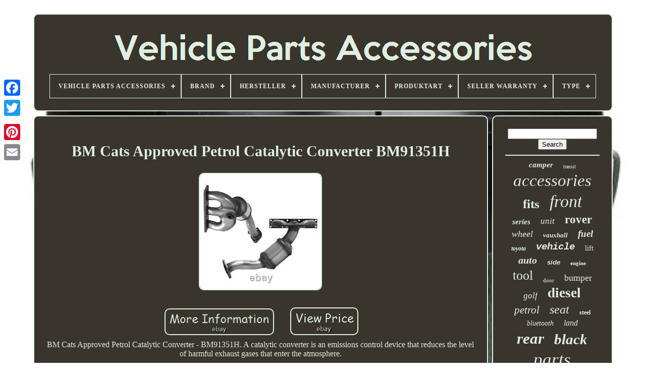

--- FILE ---
content_type: text/html
request_url: https://vehiclepartsaccessories.org/en/bm_cats_approved_petrol_catalytic_converter_bm91351h.html
body_size: 5977
content:
 
<!--##########################################################################################################################################-->
<!DOCTYPE   HTML>
		
 <HTML> 





<HEAD>
  



		
  
  		
<!--##########################################################################################################################################

	TITLE

##########################################################################################################################################-->
<TITLE>Bm Cats Approved Petrol Catalytic Converter Bm91351h</TITLE>
	
	
  <LINK  HREF='https://vehiclepartsaccessories.org/favicon.png'  REL='icon' TYPE='image/png'>  
	
  
 <META CONTENT='text/html; charset=UTF-8' HTTP-EQUIV='content-type'> 
 
 
	 	 

<META  CONTENT='width=device-width, initial-scale=1'  NAME='viewport'>
 	  	
  
	
	 
<!--##########################################################################################################################################-->
<LINK  TYPE='text/css' HREF='https://vehiclepartsaccessories.org/nykiwadec.css' REL='stylesheet'> 
		<LINK	HREF='https://vehiclepartsaccessories.org/saqus.css'	TYPE='text/css'	REL='stylesheet'>

	  <SCRIPT  TYPE='text/javascript' SRC='https://code.jquery.com/jquery-latest.min.js'>	 	</SCRIPT> 	
 
	
 <SCRIPT SRC='https://vehiclepartsaccessories.org/lili.js'   TYPE='text/javascript'>
 </SCRIPT>



	
	 <SCRIPT TYPE='text/javascript' SRC='https://vehiclepartsaccessories.org/sifydozanu.js'> 
 </SCRIPT>  
		<SCRIPT	TYPE='text/javascript' SRC='https://vehiclepartsaccessories.org/jigusupi.js'	ASYNC> 
 </SCRIPT>


		
 <SCRIPT	TYPE='text/javascript' ASYNC SRC='https://vehiclepartsaccessories.org/myzyhyle.js'>
</SCRIPT>

	
	 
	 	

	<SCRIPT	TYPE='text/javascript'>	 var a2a_config = a2a_config || {};a2a_config.no_3p = 1;</SCRIPT> 	

	
	
 
<!--##########################################################################################################################################-->
<SCRIPT  TYPE='text/javascript'> 		
 
	window.onload = function ()
	{
		xifad('mati', 'Search', 'https://vehiclepartsaccessories.org/en/search.php');
		xiwy("fokyk.php","gqca", "Bm Cats Approved Petrol Catalytic Converter Bm91351h");
		
		
	}
	 </SCRIPT>		
 

	</HEAD>
 
  	
 <BODY  DATA-ID='255523498045'>

 




	 <DIV   STYLE='left:0px; top:150px;'  CLASS='a2a_kit a2a_kit_size_32 a2a_floating_style a2a_vertical_style'>



			<A CLASS='a2a_button_facebook'> 
 			</A>  
	 		
		 	<A CLASS='a2a_button_twitter'>
</A>		
 
		  
 <A CLASS='a2a_button_google_plus'> 	</A>	
  	 	
		  	<A  CLASS='a2a_button_pinterest'> 
		

 </A> 


		
  <A   CLASS='a2a_button_email'></A>	 
 
	
	</DIV> 	

 
 

	
 
 
<DIV ID='nefefy'>
 
  	
  	 
		  	 
<DIV ID='xesaxi'>
  	 	   
			<A HREF='https://vehiclepartsaccessories.org/en/'><IMG ALT='Vehicle Parts Accessories'  SRC='https://vehiclepartsaccessories.org/en/vehicle_parts_accessories.gif'>   </A> 
 


			
<div id='xipimypu' class='align-center'>
<ul>
<li class='has-sub'><a href='https://vehiclepartsaccessories.org/en/'><span>Vehicle Parts Accessories</span></a>
<ul>
	<li><a href='https://vehiclepartsaccessories.org/en/all_items_vehicle_parts_accessories.html'><span>All items</span></a></li>
	<li><a href='https://vehiclepartsaccessories.org/en/latest_items_vehicle_parts_accessories.html'><span>Latest items</span></a></li>
	<li><a href='https://vehiclepartsaccessories.org/en/most_viewed_items_vehicle_parts_accessories.html'><span>Most viewed items</span></a></li>
	<li><a href='https://vehiclepartsaccessories.org/en/recent_videos_vehicle_parts_accessories.html'><span>Recent videos</span></a></li>
</ul>
</li>

<li class='has-sub'><a href='https://vehiclepartsaccessories.org/en/brand/'><span>Brand</span></a>
<ul>
	<li><a href='https://vehiclepartsaccessories.org/en/brand/audi.html'><span>Audi (59)</span></a></li>
	<li><a href='https://vehiclepartsaccessories.org/en/brand/baldwin_filters.html'><span>Baldwin Filters (28)</span></a></li>
	<li><a href='https://vehiclepartsaccessories.org/en/brand/bm_catalysts.html'><span>Bm Catalysts (36)</span></a></li>
	<li><a href='https://vehiclepartsaccessories.org/en/brand/bmw.html'><span>Bmw (96)</span></a></li>
	<li><a href='https://vehiclepartsaccessories.org/en/brand/bosch.html'><span>Bosch (35)</span></a></li>
	<li><a href='https://vehiclepartsaccessories.org/en/brand/ford.html'><span>Ford (117)</span></a></li>
	<li><a href='https://vehiclepartsaccessories.org/en/brand/hyundai.html'><span>Hyundai (38)</span></a></li>
	<li><a href='https://vehiclepartsaccessories.org/en/brand/kia.html'><span>Kia (27)</span></a></li>
	<li><a href='https://vehiclepartsaccessories.org/en/brand/land_rover.html'><span>Land Rover (43)</span></a></li>
	<li><a href='https://vehiclepartsaccessories.org/en/brand/mercedes.html'><span>Mercedes (47)</span></a></li>
	<li><a href='https://vehiclepartsaccessories.org/en/brand/mercedes_benz.html'><span>Mercedes-benz (98)</span></a></li>
	<li><a href='https://vehiclepartsaccessories.org/en/brand/nissan.html'><span>Nissan (42)</span></a></li>
	<li><a href='https://vehiclepartsaccessories.org/en/brand/psa.html'><span>Psa (57)</span></a></li>
	<li><a href='https://vehiclepartsaccessories.org/en/brand/toyota.html'><span>Toyota (47)</span></a></li>
	<li><a href='https://vehiclepartsaccessories.org/en/brand/uk_custom_covers.html'><span>Uk Custom Covers (196)</span></a></li>
	<li><a href='https://vehiclepartsaccessories.org/en/brand/us_pro_tools.html'><span>Us Pro Tools (40)</span></a></li>
	<li><a href='https://vehiclepartsaccessories.org/en/brand/us_pro_by_bergen.html'><span>Us.pro By Bergen (31)</span></a></li>
	<li><a href='https://vehiclepartsaccessories.org/en/brand/vauxhall.html'><span>Vauxhall (50)</span></a></li>
	<li><a href='https://vehiclepartsaccessories.org/en/brand/volkswagen.html'><span>Volkswagen (40)</span></a></li>
	<li><a href='https://vehiclepartsaccessories.org/en/brand/xtrons.html'><span>Xtrons (27)</span></a></li>
	<li><a href='https://vehiclepartsaccessories.org/en/latest_items_vehicle_parts_accessories.html'>Other (4182)</a></li>
</ul>
</li>

<li class='has-sub'><a href='https://vehiclepartsaccessories.org/en/hersteller/'><span>Hersteller</span></a>
<ul>
	<li><a href='https://vehiclepartsaccessories.org/en/hersteller/a_sure.html'><span>A-sure (8)</span></a></li>
	<li><a href='https://vehiclepartsaccessories.org/en/hersteller/amos.html'><span>Amos (5)</span></a></li>
	<li><a href='https://vehiclepartsaccessories.org/en/hersteller/auna.html'><span>Auna (6)</span></a></li>
	<li><a href='https://vehiclepartsaccessories.org/en/hersteller/axxion.html'><span>Axxion (5)</span></a></li>
	<li><a href='https://vehiclepartsaccessories.org/en/hersteller/bmw.html'><span>Bmw (6)</span></a></li>
	<li><a href='https://vehiclepartsaccessories.org/en/hersteller/carparts_online_gmbh.html'><span>Carparts-online Gmbh (14)</span></a></li>
	<li><a href='https://vehiclepartsaccessories.org/en/hersteller/dm_autoteile_gmbh.html'><span>Dm Autoteile Gmbh (11)</span></a></li>
	<li><a href='https://vehiclepartsaccessories.org/en/hersteller/eps_germany.html'><span>Eps-germany (4)</span></a></li>
	<li><a href='https://vehiclepartsaccessories.org/en/hersteller/erisin.html'><span>Erisin (20)</span></a></li>
	<li><a href='https://vehiclepartsaccessories.org/en/hersteller/fiamma.html'><span>Fiamma (6)</span></a></li>
	<li><a href='https://vehiclepartsaccessories.org/en/hersteller/hazet.html'><span>Hazet (5)</span></a></li>
	<li><a href='https://vehiclepartsaccessories.org/en/hersteller/magnaflow.html'><span>Magnaflow (5)</span></a></li>
	<li><a href='https://vehiclepartsaccessories.org/en/hersteller/no_name.html'><span>No-name (12)</span></a></li>
	<li><a href='https://vehiclepartsaccessories.org/en/hersteller/pioneer.html'><span>Pioneer (7)</span></a></li>
	<li><a href='https://vehiclepartsaccessories.org/en/hersteller/ta_technix.html'><span>Ta Technix (6)</span></a></li>
	<li><a href='https://vehiclepartsaccessories.org/en/hersteller/thermo_teufel.html'><span>Thermo Teufel (8)</span></a></li>
	<li><a href='https://vehiclepartsaccessories.org/en/hersteller/thule.html'><span>Thule (9)</span></a></li>
	<li><a href='https://vehiclepartsaccessories.org/en/hersteller/tomtom.html'><span>Tomtom (11)</span></a></li>
	<li><a href='https://vehiclepartsaccessories.org/en/hersteller/tristan_auron.html'><span>Tristan Auron (18)</span></a></li>
	<li><a href='https://vehiclepartsaccessories.org/en/hersteller/xomax.html'><span>Xomax (37)</span></a></li>
	<li><a href='https://vehiclepartsaccessories.org/en/latest_items_vehicle_parts_accessories.html'>Other (5133)</a></li>
</ul>
</li>

<li class='has-sub'><a href='https://vehiclepartsaccessories.org/en/manufacturer/'><span>Manufacturer</span></a>
<ul>
	<li><a href='https://vehiclepartsaccessories.org/en/manufacturer/1_1.html'><span>1 & 1 (13)</span></a></li>
	<li><a href='https://vehiclepartsaccessories.org/en/manufacturer/ams.html'><span>Ams (5)</span></a></li>
	<li><a href='https://vehiclepartsaccessories.org/en/manufacturer/audi.html'><span>Audi (5)</span></a></li>
	<li><a href='https://vehiclepartsaccessories.org/en/manufacturer/bergen.html'><span>Bergen (23)</span></a></li>
	<li><a href='https://vehiclepartsaccessories.org/en/manufacturer/bmw.html'><span>Bmw (4)</span></a></li>
	<li><a href='https://vehiclepartsaccessories.org/en/manufacturer/bosch.html'><span>Bosch (4)</span></a></li>
	<li><a href='https://vehiclepartsaccessories.org/en/manufacturer/devilbiss.html'><span>Devilbiss (4)</span></a></li>
	<li><a href='https://vehiclepartsaccessories.org/en/manufacturer/fiamma.html'><span>Fiamma (4)</span></a></li>
	<li><a href='https://vehiclepartsaccessories.org/en/manufacturer/ford.html'><span>Ford (18)</span></a></li>
	<li><a href='https://vehiclepartsaccessories.org/en/manufacturer/kms.html'><span>Kms (8)</span></a></li>
	<li><a href='https://vehiclepartsaccessories.org/en/manufacturer/landsail.html'><span>Landsail (5)</span></a></li>
	<li><a href='https://vehiclepartsaccessories.org/en/manufacturer/range_rover.html'><span>Range Rover (3)</span></a></li>
	<li><a href='https://vehiclepartsaccessories.org/en/manufacturer/sachs.html'><span>Sachs (7)</span></a></li>
	<li><a href='https://vehiclepartsaccessories.org/en/manufacturer/sealey.html'><span>Sealey (5)</span></a></li>
	<li><a href='https://vehiclepartsaccessories.org/en/manufacturer/seat.html'><span>Seat (5)</span></a></li>
	<li><a href='https://vehiclepartsaccessories.org/en/manufacturer/toyo.html'><span>Toyo (10)</span></a></li>
	<li><a href='https://vehiclepartsaccessories.org/en/manufacturer/uniroyal.html'><span>Uniroyal (4)</span></a></li>
	<li><a href='https://vehiclepartsaccessories.org/en/manufacturer/us_pro.html'><span>Us Pro (8)</span></a></li>
	<li><a href='https://vehiclepartsaccessories.org/en/manufacturer/volkswagen.html'><span>Volkswagen (7)</span></a></li>
	<li><a href='https://vehiclepartsaccessories.org/en/manufacturer/zhida.html'><span>Zhida (5)</span></a></li>
	<li><a href='https://vehiclepartsaccessories.org/en/latest_items_vehicle_parts_accessories.html'>Other (5189)</a></li>
</ul>
</li>

<li class='has-sub'><a href='https://vehiclepartsaccessories.org/en/produktart/'><span>Produktart</span></a>
<ul>
	<li><a href='https://vehiclepartsaccessories.org/en/produktart/aktiv_mit_gehause.html'><span>Aktiv Mit Gehäuse (2)</span></a></li>
	<li><a href='https://vehiclepartsaccessories.org/en/produktart/aufbau_ladeflache.html'><span>Aufbau & Ladefläche (7)</span></a></li>
	<li><a href='https://vehiclepartsaccessories.org/en/produktart/entluftungsgerat.html'><span>Entlüftungsgerät (3)</span></a></li>
	<li><a href='https://vehiclepartsaccessories.org/en/produktart/fahrwerk.html'><span>Fahrwerk (2)</span></a></li>
	<li><a href='https://vehiclepartsaccessories.org/en/produktart/frontspoiler.html'><span>Frontspoiler (2)</span></a></li>
	<li><a href='https://vehiclepartsaccessories.org/en/produktart/heckspoiler.html'><span>Heckspoiler (2)</span></a></li>
	<li><a href='https://vehiclepartsaccessories.org/en/produktart/heckzelt.html'><span>Heckzelt (2)</span></a></li>
	<li><a href='https://vehiclepartsaccessories.org/en/produktart/lenkrad.html'><span>Lenkrad (2)</span></a></li>
	<li><a href='https://vehiclepartsaccessories.org/en/produktart/mess_pruftechnik.html'><span>Mess- & Prüftechnik (3)</span></a></li>
	<li><a href='https://vehiclepartsaccessories.org/en/produktart/rangierhilfe.html'><span>Rangierhilfe (3)</span></a></li>
	<li><a href='https://vehiclepartsaccessories.org/en/produktart/rangierwagenheber.html'><span>Rangierwagenheber (8)</span></a></li>
	<li><a href='https://vehiclepartsaccessories.org/en/produktart/scherenhebebuhne.html'><span>Scherenhebebühne (7)</span></a></li>
	<li><a href='https://vehiclepartsaccessories.org/en/produktart/schraubenschlussel.html'><span>Schraubenschlüssel (3)</span></a></li>
	<li><a href='https://vehiclepartsaccessories.org/en/produktart/sensor.html'><span>Sensor (2)</span></a></li>
	<li><a href='https://vehiclepartsaccessories.org/en/produktart/spannungswandler.html'><span>Spannungswandler (2)</span></a></li>
	<li><a href='https://vehiclepartsaccessories.org/en/produktart/stosstange.html'><span>Stoßstange (2)</span></a></li>
	<li><a href='https://vehiclepartsaccessories.org/en/produktart/turbolader.html'><span>Turbolader (6)</span></a></li>
	<li><a href='https://vehiclepartsaccessories.org/en/produktart/wagenheber.html'><span>Wagenheber (3)</span></a></li>
	<li><a href='https://vehiclepartsaccessories.org/en/produktart/wasserheizung.html'><span>Wasserheizung (10)</span></a></li>
	<li><a href='https://vehiclepartsaccessories.org/en/produktart/wohneinrichtung.html'><span>Wohneinrichtung (4)</span></a></li>
	<li><a href='https://vehiclepartsaccessories.org/en/latest_items_vehicle_parts_accessories.html'>Other (5261)</a></li>
</ul>
</li>

<li class='has-sub'><a href='https://vehiclepartsaccessories.org/en/seller_warranty/'><span>Seller Warranty</span></a>
<ul>
	<li><a href='https://vehiclepartsaccessories.org/en/seller_warranty/1_month.html'><span>1 Month (4)</span></a></li>
	<li><a href='https://vehiclepartsaccessories.org/en/seller_warranty/1_year.html'><span>1 Year (45)</span></a></li>
	<li><a href='https://vehiclepartsaccessories.org/en/seller_warranty/2_years.html'><span>2 Years (8)</span></a></li>
	<li><a href='https://vehiclepartsaccessories.org/en/seller_warranty/3_months.html'><span>3 Months (22)</span></a></li>
	<li><a href='https://vehiclepartsaccessories.org/en/seller_warranty/30_days.html'><span>30 Days (4)</span></a></li>
	<li><a href='https://vehiclepartsaccessories.org/en/seller_warranty/dose_not_apply.html'><span>Dose Not Apply (2)</span></a></li>
	<li><a href='https://vehiclepartsaccessories.org/en/latest_items_vehicle_parts_accessories.html'>Other (5251)</a></li>
</ul>
</li>

<li class='has-sub'><a href='https://vehiclepartsaccessories.org/en/type/'><span>Type</span></a>
<ul>
	<li><a href='https://vehiclepartsaccessories.org/en/type/2_post_lift.html'><span>2-post Lift (12)</span></a></li>
	<li><a href='https://vehiclepartsaccessories.org/en/type/air_compressor.html'><span>Air Compressor (24)</span></a></li>
	<li><a href='https://vehiclepartsaccessories.org/en/type/air_diesel_heater.html'><span>Air Diesel Heater (19)</span></a></li>
	<li><a href='https://vehiclepartsaccessories.org/en/type/awnings.html'><span>Awnings (17)</span></a></li>
	<li><a href='https://vehiclepartsaccessories.org/en/type/body_parts.html'><span>Body Parts (11)</span></a></li>
	<li><a href='https://vehiclepartsaccessories.org/en/type/body_shell.html'><span>Body Shell (24)</span></a></li>
	<li><a href='https://vehiclepartsaccessories.org/en/type/boot_liner.html'><span>Boot Liner (58)</span></a></li>
	<li><a href='https://vehiclepartsaccessories.org/en/type/bumper.html'><span>Bumper (46)</span></a></li>
	<li><a href='https://vehiclepartsaccessories.org/en/type/chassis.html'><span>Chassis (30)</span></a></li>
	<li><a href='https://vehiclepartsaccessories.org/en/type/front_side_window.html'><span>Front Side Window (47)</span></a></li>
	<li><a href='https://vehiclepartsaccessories.org/en/type/headlight_assembly.html'><span>Headlight Assembly (11)</span></a></li>
	<li><a href='https://vehiclepartsaccessories.org/en/type/heaters.html'><span>Heaters (11)</span></a></li>
	<li><a href='https://vehiclepartsaccessories.org/en/type/kitchen_equipment.html'><span>Kitchen Equipment (17)</span></a></li>
	<li><a href='https://vehiclepartsaccessories.org/en/type/power_inverter.html'><span>Power Inverter (13)</span></a></li>
	<li><a href='https://vehiclepartsaccessories.org/en/type/sandblasting_cabinet.html'><span>Sandblasting Cabinet (10)</span></a></li>
	<li><a href='https://vehiclepartsaccessories.org/en/type/seat_cover.html'><span>Seat Cover (81)</span></a></li>
	<li><a href='https://vehiclepartsaccessories.org/en/type/standard.html'><span>Standard (12)</span></a></li>
	<li><a href='https://vehiclepartsaccessories.org/en/type/summer.html'><span>Summer (14)</span></a></li>
	<li><a href='https://vehiclepartsaccessories.org/en/type/turbo_actuator.html'><span>Turbo Actuator (11)</span></a></li>
	<li><a href='https://vehiclepartsaccessories.org/en/type/vehicle_lift.html'><span>Vehicle Lift (18)</span></a></li>
	<li><a href='https://vehiclepartsaccessories.org/en/latest_items_vehicle_parts_accessories.html'>Other (4850)</a></li>
</ul>
</li>

</ul>
</div>

		 	 </DIV>


		
<DIV	ID='nyco'> 
			 
	<DIV ID='hycogitix'>

					 <DIV ID='beretyzyn'>


 	  	  </DIV> 


					<h1 class="[base64]">BM Cats Approved Petrol Catalytic Converter BM91351H</h1>
 		 
<br/>  	<img class="zf6g8g8g4" src="https://vehiclepartsaccessories.org/en/upload/BM_Cats_Approved_Petrol_Catalytic_Converter_BM91351H_01_smk.jpg" title="BM Cats Approved Petrol Catalytic Converter BM91351H" alt="BM Cats Approved Petrol Catalytic Converter BM91351H"/>  <br/>
  
<br/>   <img class="zf6g8g8g4" src="https://vehiclepartsaccessories.org/en/gifowipo.gif" title="BM Cats Approved Petrol Catalytic Converter BM91351H" alt="BM Cats Approved Petrol Catalytic Converter BM91351H"/>
     <img class="zf6g8g8g4" src="https://vehiclepartsaccessories.org/en/sunijyv.gif" title="BM Cats Approved Petrol Catalytic Converter BM91351H" alt="BM Cats Approved Petrol Catalytic Converter BM91351H"/>	 


 <br/>	BM Cats Approved Petrol Catalytic Converter - BM91351H. A catalytic converter is an emissions control device that reduces the level of harmful exhaust gases that enter the atmosphere.  
 <p>
 It works by converting exhaust emissions into less harmful ones when the gases pass through it, triggering a chemical reaction. In 1993, it became a legal requirement in the UK for vehicles to be fitted with a catalytic converter as part of the Euro Emissions Standards to improve air quality. Today, BM Catalysts manufacture Europe's largest range of high-quality aftermarket catalytic converters.	 </p>  This product comes with fitting kit - FK91351B. Fitting kits are specific to each product and will contain gaskets, clamps etc where applicable. For an exact list of components in each applicable kit, drop us a message. We operate 12 sites across the UK, including our 100,000 sq.
 

 <p>	 Online, we offer over 100,000 car parts and accessories to both public and trade customers, so whether you're looking for mechanical components or consumables, we've got everything you need. We represent 27 car manufacturers and have both OEM and aftermarket parts available. Arnold Clark Autoparts is a VAT registered company and all of our prices are inclusive of VAT. In the event that you receive a faulty or incorrect item from us, please let us know and we will try to replace it as quickly as possible.  </p>		
 Warranties are not applicable if parts are used on vehicles used for hire or reward. Registered Office: 1394 South Street Scotstoun Glasgow G14 OAP. Telephone Number: 0141 950 4018. VAT number: GB 334 3318 79. This item is in the category "Vehicle Parts & Accessories\Car Parts & Accessories\Other Car Parts & Accessories". The seller is "arnold_clark_autoparts" and is located in this country: GB. This item can be shipped to United Kingdom.
<ol>
<li>MPN: BM91351H</li>
<li>Manufacturer Part Number: BM91351H</li>
<li>Part Manufacturer: BM Catalysts</li>
</ol>

<br/>	 	 <img class="zf6g8g8g4" src="https://vehiclepartsaccessories.org/en/gifowipo.gif" title="BM Cats Approved Petrol Catalytic Converter BM91351H" alt="BM Cats Approved Petrol Catalytic Converter BM91351H"/>
     <img class="zf6g8g8g4" src="https://vehiclepartsaccessories.org/en/sunijyv.gif" title="BM Cats Approved Petrol Catalytic Converter BM91351H" alt="BM Cats Approved Petrol Catalytic Converter BM91351H"/>	  	<br/>
 
				
				   
 <DIV CLASS='a2a_kit' STYLE='margin:10px auto 0px auto'> 
	
					 
	

<SCRIPT  TYPE='text/javascript'>  	
						mywyr();
					 
 </SCRIPT>   
				
	</DIV>	 
				
				 
<DIV STYLE='margin:10px auto;width:200px;'	CLASS='a2a_kit a2a_kit_size_32 a2a_default_style'> 

 
						

<!--##########################################################################################################################################

	a

##########################################################################################################################################-->
<A CLASS='a2a_button_facebook'> </A> 
					 	 
<!--##########################################################################################################################################

	a

##########################################################################################################################################-->
<A CLASS='a2a_button_twitter'>

  </A>


								
<A  CLASS='a2a_button_google_plus'> 
 </A>

					
<A  CLASS='a2a_button_pinterest'> 
 </A>


	
 	
					 <A CLASS='a2a_button_email'> 

 </A>	

				
	
</DIV> 
 	 
					
				
			   
</DIV> 
  
 
			
 <DIV ID='zeruzimapa'>
 	

				
				 <DIV ID='mati'>

 
	 
					 <HR> 

				</DIV>

					


<DIV  ID='nazuwuhep'>  	</DIV>  	

				
				

 	<DIV  ID='wiconom'>
	

					<a style="font-family:Brush Script MT;font-size:15px;font-weight:bolder;font-style:oblique;text-decoration:none" href="https://vehiclepartsaccessories.org/en/tag/camper.html">camper</a><a style="font-family:Script MT Bold;font-size:10px;font-weight:normal;font-style:normal;text-decoration:none" href="https://vehiclepartsaccessories.org/en/tag/transit.html">transit</a><a style="font-family:Cursive Elegant;font-size:33px;font-weight:normal;font-style:oblique;text-decoration:none" href="https://vehiclepartsaccessories.org/en/tag/accessories.html">accessories</a><a style="font-family:Bookman Old Style;font-size:25px;font-weight:bolder;font-style:normal;text-decoration:none" href="https://vehiclepartsaccessories.org/en/tag/fits.html">fits</a><a style="font-family:Georgia;font-size:34px;font-weight:lighter;font-style:oblique;text-decoration:none" href="https://vehiclepartsaccessories.org/en/tag/front.html">front</a><a style="font-family:Verdana;font-size:15px;font-weight:bolder;font-style:italic;text-decoration:none" href="https://vehiclepartsaccessories.org/en/tag/series.html">series</a><a style="font-family:Letter Gothic;font-size:17px;font-weight:normal;font-style:italic;text-decoration:none" href="https://vehiclepartsaccessories.org/en/tag/unit.html">unit</a><a style="font-family:Times New Roman;font-size:23px;font-weight:bold;font-style:normal;text-decoration:none" href="https://vehiclepartsaccessories.org/en/tag/rover.html">rover</a><a style="font-family:Sonoma;font-size:18px;font-weight:normal;font-style:italic;text-decoration:none" href="https://vehiclepartsaccessories.org/en/tag/wheel.html">wheel</a><a style="font-family:Bookman Old Style;font-size:13px;font-weight:bold;font-style:italic;text-decoration:none" href="https://vehiclepartsaccessories.org/en/tag/vauxhall.html">vauxhall</a><a style="font-family:OzHandicraft BT;font-size:19px;font-weight:bold;font-style:italic;text-decoration:none" href="https://vehiclepartsaccessories.org/en/tag/fuel.html">fuel</a><a style="font-family:Univers;font-size:12px;font-weight:bolder;font-style:oblique;text-decoration:none" href="https://vehiclepartsaccessories.org/en/tag/toyota.html">toyota</a><a style="font-family:Courier;font-size:19px;font-weight:bolder;font-style:italic;text-decoration:none" href="https://vehiclepartsaccessories.org/en/tag/vehicle.html">vehicle</a><a style="font-family:Palatino;font-size:14px;font-weight:normal;font-style:normal;text-decoration:none" href="https://vehiclepartsaccessories.org/en/tag/lift.html">lift</a><a style="font-family:Brush Script MT;font-size:20px;font-weight:bolder;font-style:oblique;text-decoration:none" href="https://vehiclepartsaccessories.org/en/tag/auto.html">auto</a><a style="font-family:Arial;font-size:13px;font-weight:bolder;font-style:oblique;text-decoration:none" href="https://vehiclepartsaccessories.org/en/tag/side.html">side</a><a style="font-family:Sonoma Italic;font-size:11px;font-weight:bolder;font-style:normal;text-decoration:none" href="https://vehiclepartsaccessories.org/en/tag/engine.html">engine</a><a style="font-family:Motor;font-size:26px;font-weight:lighter;font-style:normal;text-decoration:none" href="https://vehiclepartsaccessories.org/en/tag/tool.html">tool</a><a style="font-family:Trebuchet MS;font-size:11px;font-weight:normal;font-style:normal;text-decoration:none" href="https://vehiclepartsaccessories.org/en/tag/door.html">door</a><a style="font-family:Old English;font-size:18px;font-weight:lighter;font-style:normal;text-decoration:none" href="https://vehiclepartsaccessories.org/en/tag/bumper.html">bumper</a><a style="font-family:Matura MT Script Capitals;font-size:17px;font-weight:lighter;font-style:oblique;text-decoration:none" href="https://vehiclepartsaccessories.org/en/tag/golf.html">golf</a><a style="font-family:Motor;font-size:27px;font-weight:bold;font-style:normal;text-decoration:none" href="https://vehiclepartsaccessories.org/en/tag/diesel.html">diesel</a><a style="font-family:Antique Olive;font-size:21px;font-weight:normal;font-style:oblique;text-decoration:none" href="https://vehiclepartsaccessories.org/en/tag/petrol.html">petrol</a><a style="font-family:Palatino;font-size:24px;font-weight:normal;font-style:italic;text-decoration:none" href="https://vehiclepartsaccessories.org/en/tag/seat.html">seat</a><a style="font-family:Univers Condensed;font-size:12px;font-weight:bold;font-style:normal;text-decoration:none" href="https://vehiclepartsaccessories.org/en/tag/steel.html">steel</a><a style="font-family:Matura MT Script Capitals;font-size:14px;font-weight:normal;font-style:italic;text-decoration:none" href="https://vehiclepartsaccessories.org/en/tag/bluetooth.html">bluetooth</a><a style="font-family:Lincoln;font-size:16px;font-weight:lighter;font-style:italic;text-decoration:none" href="https://vehiclepartsaccessories.org/en/tag/land.html">land</a><a style="font-family:Fritzquad;font-size:31px;font-weight:bolder;font-style:oblique;text-decoration:none" href="https://vehiclepartsaccessories.org/en/tag/rear.html">rear</a><a style="font-family:GV Terminal;font-size:29px;font-weight:bolder;font-style:italic;text-decoration:none" href="https://vehiclepartsaccessories.org/en/tag/black.html">black</a><a style="font-family:Lincoln;font-size:35px;font-weight:lighter;font-style:oblique;text-decoration:none" href="https://vehiclepartsaccessories.org/en/tag/parts.html">parts</a><a style="font-family:Script MT Bold;font-size:32px;font-weight:normal;font-style:normal;text-decoration:none" href="https://vehiclepartsaccessories.org/en/tag/genuine.html">genuine</a><a style="font-family:Kino MT;font-size:30px;font-weight:bold;font-style:italic;text-decoration:none" href="https://vehiclepartsaccessories.org/en/tag/ford.html">ford</a><a style="font-family:Haettenschweiler;font-size:28px;font-weight:lighter;font-style:italic;text-decoration:none" href="https://vehiclepartsaccessories.org/en/tag/mercedes.html">mercedes</a><a style="font-family:Footlight MT Light;font-size:22px;font-weight:lighter;font-style:normal;text-decoration:none" href="https://vehiclepartsaccessories.org/en/tag/audi.html">audi</a><a style="font-family:MS-DOS CP 437;font-size:16px;font-weight:normal;font-style:italic;text-decoration:none" href="https://vehiclepartsaccessories.org/en/tag/storage.html">storage</a>  
					</DIV> 

			
				  </DIV>



		   </DIV>  

	
		   
	<DIV ID='naxywob'>	   
		
			 	  <UL> 	
				<LI> 
					
	

<!--##########################################################################################################################################-->
<A	HREF='https://vehiclepartsaccessories.org/en/'>
  
  Vehicle Parts Accessories
  </A>	  	
 

				  </LI>	

				<LI>
					  	<A HREF='https://vehiclepartsaccessories.org/en/jatiby.php'> Contact Us</A>		   
					
</LI>

   
				
		
	<LI>			 

					  	<A	HREF='https://vehiclepartsaccessories.org/en/privacy.html'>   Privacy Policy
</A>
 
 	
				  
</LI> 
 	
				    
<LI>

 	

					 <A  HREF='https://vehiclepartsaccessories.org/en/termsofservice.html'>  		
Service Agreement	
</A>

				
		  	</LI>


 
						
<LI>	
	  
					 
<A HREF='https://vehiclepartsaccessories.org/?l=en'>  		EN</A>	
					&nbsp;
						 
	  
<A HREF='https://vehiclepartsaccessories.org/?l=fr'>		
FR	</A>
					</LI>    	
				
				
				 <DIV CLASS='a2a_kit a2a_kit_size_32 a2a_default_style' STYLE='margin:10px auto;width:200px;'> 

						  	
<!--##########################################################################################################################################-->
<A CLASS='a2a_button_facebook'>
  

</A>
  

					 	 <A	CLASS='a2a_button_twitter'>
   </A>  

					



<!--##########################################################################################################################################-->
<A  CLASS='a2a_button_google_plus'></A>
 
					  
 
<A	CLASS='a2a_button_pinterest'>	 


</A>

  	
						
<A  CLASS='a2a_button_email'>	 </A>
 
					 

 </DIV>	
	


				
				
</UL>	 
			
		 


	</DIV> 	

	
</DIV>		

   	 <SCRIPT  TYPE='text/javascript'   SRC='//static.addtoany.com/menu/page.js'> 
    </SCRIPT> 		

 	 </BODY>   	
</HTML> 

--- FILE ---
content_type: text/css
request_url: https://vehiclepartsaccessories.org/nykiwadec.css
body_size: 1638
content:
	#naxywob	{


  	margin:0px 8px;  

		display:block;
 	background-color:#39352C;

border:2px solid #E0EEE1; 	 	border-radius:10px;	padding:24px; 	}			

	#visoveqiji input[type="text"]	{
   
 	margin:0px 10px 10px 0px;	 	width:64%;
} 	
#hycogitix img	{ 	

  	height:auto; 
	margin:6px;
	max-width:90%;	 	  			border-radius:10px; border-style:solid; 
			border-width:2px;   
	border-color:#E0EEE1;  
 
	
} 


 #beretyzyn	{



	margin:0px auto 8px auto;
width:100%;  }
		


#visoveqiji input	{	  

padding:5px;   		  
	border:2px solid #E0EEE1;
	  	border-radius:2px; 
 	 }  


 H1	{  

  font-size:30px; 
} 	


	#hycogitix ol	{  margin:0px;	  
	list-style-type:square;   	padding:0px;    }
 	 
 #zebu:hover	{   	  border-color:transparent #FFFFFF transparent transparent; 

}
	

 hr	{			margin:10px 0px;  

border:1px solid #E0EEE1; 
  

}	 


#wiconom a	{ 
   		overflow:hidden;    		text-overflow:ellipsis;   
	max-width:100%; 
	  display:inline-block;	


	margin:0px 10px;



	word-wrap:normal; 
}

 


 #hycogitix ol li	{
 
  margin:0px 10px;  
  }
		

 
/*##########################################################################################################################################*/
#visoveqiji input[type="submit"]	{  		


 	color:#E0EEE1;



background-color:#39352C;  
}		 
#xesaxi img	{
 
  	
max-width:100%; } 

 
	 #xesaxi	{	 		border-radius:10px;
 
	margin:0px 8px;	display:block;


 	border:2px solid #E0EEE1; 	
	
 
 	background-color:#39352C;

 	padding:24px; 
	}   


 
#fimidiq	{	
	 
	display:inline-block;


 
 	margin:10px;
	width:0;	border-color:transparent transparent transparent #E0EEE1; 
border-width:10px 0 10px 20px;  	height:0;  	border-style:solid;  
 } 


   #nazuwuhep	{margin:0px auto 8px auto; 
 

	width:95%;
  } 

 #naxywob ul	{
 	
 margin:0px;  

    	display:inline-block;    
	
		padding:0px; 	

 }		 
#hycogitix ul	{ 
list-style-type:none; 
 	padding:0px;   
	margin:0px;
 }
 
	  
#nazuwuhep:empty	{
	
 display:none;}
	
#naxywob li	{		margin:13px 22px; 		 display:inline-block; 	 
 }  
  
#hycogitix	{ 	 
	padding:24px;	

 
	border-radius:10px; 	width:79%;display:table-cell;	border:2px solid #E0EEE1; 	
 	
 		color:#E0EEE1; 		background-color:#39352C;	

}

#fimidiq:hover	{

 border-color:transparent transparent transparent #FFFFFF;}  

#nyco div	{	
	  	border-spacing:0px;
 
 
vertical-align:top;
	
	}


		a	{
  
 
	font-weight:normal;

	text-decoration:none;
	  	display:inline-block;	   color:#E0EEE1;
 
  } 
 


 #zeruzimapa	{ 
 	display:table-cell;  
	padding:24px;			background-color:#39352C;	border:2px solid #E0EEE1; 
  	color:#E0EEE1; 		
 	 	border-radius:10px;
		width:21%;  }

  

/*##########################################################################################################################################*/
#nefefy	{  
 	margin:27px auto 22px auto; 

width:91%; }

	 
html, body	{
		 
	font-size:16px;		background-size:cover; font-family:Times;	  	background-image:url("https://vehiclepartsaccessories.org/vehicle_parts_accessories_ftl.jpg");
 
 

	margin:0 0 0 0; 

	text-align:center; 	 		height:100%;   }
 	#xipimypu	{
 text-align:left; 	
	 
}	

 
#beretyzyn:empty	{



 
display:none; 

	}    
 .a2a_default_style	{	    display:none; 
   }

 


#visoveqiji input[type="submit"]:active	{ 	 	opacity:0.7;

  

filter:alpha(opacity=70);
 }	
	
  #zebu	{

  
 	margin:10px;	  	border-style:solid;border-color:transparent #E0EEE1 transparent transparent; 		width:0;  	display:inline-block;	border-width:10px 20px 10px 0; 
	height:0; }	  
#hycogitix img:hover	{
	 

 border-radius:10px;	border-color:#E0EEE1;
} 	 	
 	#nyco	{   		 display:table;
	table-layout:fixed;		

	width:100%;
 	border-spacing:8px; 
 } 

  
	
 #hycogitix ul li	{	



display:inline;	
 }
 
 
 
	
@media only screen and (max-width: 1020px)	{.a2a_default_style	{display:block; 
 }

 .a2a_floating_style.a2a_vertical_style	{ 
	
 display:none;		}



} 
	
@media only screen and (max-width: 760px), (min-device-width: 760px) and (max-device-width: 1024px)	{
 	  
	 #hycogitix	{	 margin:10px 0px; 
 		padding:10px 5px;
  		display:block;
   		width:100%;


}  

#nefefy	{  		display:block;	
	
margin:8px auto;				width:80%;
 		padding:0px;	}  

#naxywob li	{	
     display:block; } 

.a2a_default_style	{   display:block;  	 
	}

#xesaxi	{	 	  
  		display:block;  	 margin:10px 0px;		
	 width:100%;
		padding:5px;}
#naxywob	{ 	  			display:block;	
 width:100%;	
			padding:10px 5px; 			margin:10px 0px;		 	  
}  
 
 #wiconom	{ 
	 
margin:10px; 	} 

	.a2a_floating_style.a2a_vertical_style	{display:none;
}
 	
/*##########################################################################################################################################*/
#visoveqiji	{
  	margin:10px;  		 
 
}

		#nyco	{  display:block;	 		margin:0px;		width:100%;		padding:0px;}  
#zeruzimapa	{ 





	width:100%;   

		display:block; 		padding:5px; 
	
 		margin:10px 0px;  
 }
  }  
